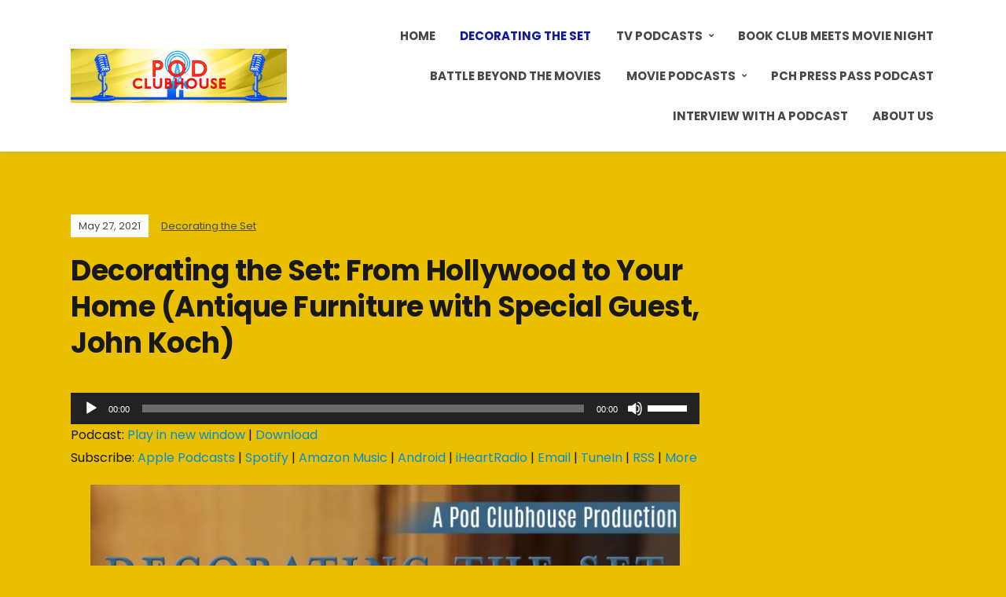

--- FILE ---
content_type: text/html; charset=UTF-8
request_url: https://podclubhouse.com/2021/05/decorating-the-set-from-hollywood-to-your-home-antique-furniture-with-special-guest-john-koch/
body_size: 15105
content:
<!DOCTYPE html>
<html lang="en-US">
<head>
	<meta charset="UTF-8" />
	<meta http-equiv="X-UA-Compatible" content="IE=edge" />
	<meta name="viewport" content="width=device-width, initial-scale=1.0" />
<link rel="profile" href="//gmpg.org/xfn/11" />
	<meta name='robots' content='index, follow, max-image-preview:large, max-snippet:-1, max-video-preview:-1' />
	<style>img:is([sizes="auto" i], [sizes^="auto," i]) { contain-intrinsic-size: 3000px 1500px }</style>
	
	<!-- This site is optimized with the Yoast SEO Premium plugin v24.9 (Yoast SEO v26.7) - https://yoast.com/wordpress/plugins/seo/ -->
	<title>Decorating the Set (Antique Furniture with John Koch) - Pod Clubhouse</title>
	<meta name="description" content="On the Season 2 Finale of Decorating the Set, Beth sits down with her long time antique furniture vendor, John Koch from John Koch Antiques!" />
	<link rel="canonical" href="https://podclubhouse.com/2021/05/decorating-the-set-from-hollywood-to-your-home-antique-furniture-with-special-guest-john-koch/" />
	<meta property="og:locale" content="en_US" />
	<meta property="og:type" content="article" />
	<meta property="og:title" content="Decorating the Set (Antique Furniture with John Koch) - Pod Clubhouse" />
	<meta property="og:description" content="On the Season 2 Finale of Decorating the Set, Beth sits down with her long time antique furniture vendor, John Koch from John Koch Antiques!" />
	<meta property="og:url" content="https://podclubhouse.com/2021/05/decorating-the-set-from-hollywood-to-your-home-antique-furniture-with-special-guest-john-koch/" />
	<meta property="og:site_name" content="Pod Clubhouse" />
	<meta property="article:publisher" content="https://www.facebook.com/PodClubhouse" />
	<meta property="article:published_time" content="2021-05-27T20:58:36+00:00" />
	<meta property="og:image" content="https://i1.wp.com/podclubhouse.com/wp-content/uploads/2020/07/BethKFinal-scaled.jpg?fit=2560%2C2560&ssl=1" />
	<meta property="og:image:width" content="2560" />
	<meta property="og:image:height" content="2560" />
	<meta property="og:image:type" content="image/jpeg" />
	<meta name="author" content="Michael Caputo" />
	<meta name="twitter:card" content="summary_large_image" />
	<meta name="twitter:creator" content="@podclubhouse" />
	<meta name="twitter:site" content="@podclubhouse" />
	<meta name="twitter:label1" content="Written by" />
	<meta name="twitter:data1" content="Michael Caputo" />
	<meta name="twitter:label2" content="Est. reading time" />
	<meta name="twitter:data2" content="2 minutes" />
	<script type="application/ld+json" class="yoast-schema-graph">{"@context":"https://schema.org","@graph":[{"@type":"Article","@id":"https://podclubhouse.com/2021/05/decorating-the-set-from-hollywood-to-your-home-antique-furniture-with-special-guest-john-koch/#article","isPartOf":{"@id":"https://podclubhouse.com/2021/05/decorating-the-set-from-hollywood-to-your-home-antique-furniture-with-special-guest-john-koch/"},"author":{"name":"Michael Caputo","@id":"https://podclubhouse.com/#/schema/person/d47c05daa39a2949beb512dc77589b71"},"headline":"Decorating the Set: From Hollywood to Your Home (Antique Furniture with Special Guest, John Koch)","datePublished":"2021-05-27T20:58:36+00:00","mainEntityOfPage":{"@id":"https://podclubhouse.com/2021/05/decorating-the-set-from-hollywood-to-your-home-antique-furniture-with-special-guest-john-koch/"},"wordCount":401,"publisher":{"@id":"https://podclubhouse.com/#organization"},"image":{"@id":"https://podclubhouse.com/2021/05/decorating-the-set-from-hollywood-to-your-home-antique-furniture-with-special-guest-john-koch/#primaryimage"},"thumbnailUrl":"https://i0.wp.com/podclubhouse.com/wp-content/uploads/2020/07/BethKFinal-scaled.jpg?fit=2560%2C2560&ssl=1","keywords":["Beth Kushnick","Decorating the Set","Decorating the Set: From Hollywood to Your Home","John Koch","John Koch Antiques"],"articleSection":["Decorating the Set"],"inLanguage":"en-US"},{"@type":"WebPage","@id":"https://podclubhouse.com/2021/05/decorating-the-set-from-hollywood-to-your-home-antique-furniture-with-special-guest-john-koch/","url":"https://podclubhouse.com/2021/05/decorating-the-set-from-hollywood-to-your-home-antique-furniture-with-special-guest-john-koch/","name":"Decorating the Set (Antique Furniture with John Koch) - Pod Clubhouse","isPartOf":{"@id":"https://podclubhouse.com/#website"},"primaryImageOfPage":{"@id":"https://podclubhouse.com/2021/05/decorating-the-set-from-hollywood-to-your-home-antique-furniture-with-special-guest-john-koch/#primaryimage"},"image":{"@id":"https://podclubhouse.com/2021/05/decorating-the-set-from-hollywood-to-your-home-antique-furniture-with-special-guest-john-koch/#primaryimage"},"thumbnailUrl":"https://i0.wp.com/podclubhouse.com/wp-content/uploads/2020/07/BethKFinal-scaled.jpg?fit=2560%2C2560&ssl=1","datePublished":"2021-05-27T20:58:36+00:00","description":"On the Season 2 Finale of Decorating the Set, Beth sits down with her long time antique furniture vendor, John Koch from John Koch Antiques!","inLanguage":"en-US","potentialAction":[{"@type":"ReadAction","target":["https://podclubhouse.com/2021/05/decorating-the-set-from-hollywood-to-your-home-antique-furniture-with-special-guest-john-koch/"]}]},{"@type":"ImageObject","inLanguage":"en-US","@id":"https://podclubhouse.com/2021/05/decorating-the-set-from-hollywood-to-your-home-antique-furniture-with-special-guest-john-koch/#primaryimage","url":"https://i0.wp.com/podclubhouse.com/wp-content/uploads/2020/07/BethKFinal-scaled.jpg?fit=2560%2C2560&ssl=1","contentUrl":"https://i0.wp.com/podclubhouse.com/wp-content/uploads/2020/07/BethKFinal-scaled.jpg?fit=2560%2C2560&ssl=1","width":2560,"height":2560,"caption":"Decorating the Set - From Hollywood to Your Home with Beth Kushnick"},{"@type":"WebSite","@id":"https://podclubhouse.com/#website","url":"https://podclubhouse.com/","name":"Pod Clubhouse","description":"A New Kind of Podcast Network!","publisher":{"@id":"https://podclubhouse.com/#organization"},"potentialAction":[{"@type":"SearchAction","target":{"@type":"EntryPoint","urlTemplate":"https://podclubhouse.com/?s={search_term_string}"},"query-input":{"@type":"PropertyValueSpecification","valueRequired":true,"valueName":"search_term_string"}}],"inLanguage":"en-US"},{"@type":"Organization","@id":"https://podclubhouse.com/#organization","name":"Pod Clubhouse Podcast Network","url":"https://podclubhouse.com/","logo":{"@type":"ImageObject","inLanguage":"en-US","@id":"https://podclubhouse.com/#/schema/logo/image/","url":"https://i0.wp.com/podclubhouse.com/wp-content/uploads/2020/01/Pod_Clubhouse_Icon_03.png?fit=1400%2C1400&ssl=1","contentUrl":"https://i0.wp.com/podclubhouse.com/wp-content/uploads/2020/01/Pod_Clubhouse_Icon_03.png?fit=1400%2C1400&ssl=1","width":1400,"height":1400,"caption":"Pod Clubhouse Podcast Network"},"image":{"@id":"https://podclubhouse.com/#/schema/logo/image/"},"sameAs":["https://www.facebook.com/PodClubhouse","https://x.com/podclubhouse","http://instagram.com/podclubhouse"]},{"@type":"Person","@id":"https://podclubhouse.com/#/schema/person/d47c05daa39a2949beb512dc77589b71","name":"Michael Caputo","image":{"@type":"ImageObject","inLanguage":"en-US","@id":"https://podclubhouse.com/#/schema/person/image/","url":"https://secure.gravatar.com/avatar/9d003cca02bd9e42dc02825396585749ff729cdc905f41a8a619ba499c6d0b1d?s=96&d=mm&r=g","contentUrl":"https://secure.gravatar.com/avatar/9d003cca02bd9e42dc02825396585749ff729cdc905f41a8a619ba499c6d0b1d?s=96&d=mm&r=g","caption":"Michael Caputo"},"url":"https://podclubhouse.com/author/pcobserver/"}]}</script>
	<!-- / Yoast SEO Premium plugin. -->


<link rel='dns-prefetch' href='//stats.wp.com' />
<link rel='dns-prefetch' href='//jetpack.wordpress.com' />
<link rel='dns-prefetch' href='//s0.wp.com' />
<link rel='dns-prefetch' href='//public-api.wordpress.com' />
<link rel='dns-prefetch' href='//0.gravatar.com' />
<link rel='dns-prefetch' href='//1.gravatar.com' />
<link rel='dns-prefetch' href='//2.gravatar.com' />
<link rel='preconnect' href='//i0.wp.com' />
<link rel='preconnect' href='//c0.wp.com' />
<script type="text/javascript">
/* <![CDATA[ */
window._wpemojiSettings = {"baseUrl":"https:\/\/s.w.org\/images\/core\/emoji\/16.0.1\/72x72\/","ext":".png","svgUrl":"https:\/\/s.w.org\/images\/core\/emoji\/16.0.1\/svg\/","svgExt":".svg","source":{"concatemoji":"https:\/\/podclubhouse.com\/wp-includes\/js\/wp-emoji-release.min.js?ver=6.8.3"}};
/*! This file is auto-generated */
!function(s,n){var o,i,e;function c(e){try{var t={supportTests:e,timestamp:(new Date).valueOf()};sessionStorage.setItem(o,JSON.stringify(t))}catch(e){}}function p(e,t,n){e.clearRect(0,0,e.canvas.width,e.canvas.height),e.fillText(t,0,0);var t=new Uint32Array(e.getImageData(0,0,e.canvas.width,e.canvas.height).data),a=(e.clearRect(0,0,e.canvas.width,e.canvas.height),e.fillText(n,0,0),new Uint32Array(e.getImageData(0,0,e.canvas.width,e.canvas.height).data));return t.every(function(e,t){return e===a[t]})}function u(e,t){e.clearRect(0,0,e.canvas.width,e.canvas.height),e.fillText(t,0,0);for(var n=e.getImageData(16,16,1,1),a=0;a<n.data.length;a++)if(0!==n.data[a])return!1;return!0}function f(e,t,n,a){switch(t){case"flag":return n(e,"\ud83c\udff3\ufe0f\u200d\u26a7\ufe0f","\ud83c\udff3\ufe0f\u200b\u26a7\ufe0f")?!1:!n(e,"\ud83c\udde8\ud83c\uddf6","\ud83c\udde8\u200b\ud83c\uddf6")&&!n(e,"\ud83c\udff4\udb40\udc67\udb40\udc62\udb40\udc65\udb40\udc6e\udb40\udc67\udb40\udc7f","\ud83c\udff4\u200b\udb40\udc67\u200b\udb40\udc62\u200b\udb40\udc65\u200b\udb40\udc6e\u200b\udb40\udc67\u200b\udb40\udc7f");case"emoji":return!a(e,"\ud83e\udedf")}return!1}function g(e,t,n,a){var r="undefined"!=typeof WorkerGlobalScope&&self instanceof WorkerGlobalScope?new OffscreenCanvas(300,150):s.createElement("canvas"),o=r.getContext("2d",{willReadFrequently:!0}),i=(o.textBaseline="top",o.font="600 32px Arial",{});return e.forEach(function(e){i[e]=t(o,e,n,a)}),i}function t(e){var t=s.createElement("script");t.src=e,t.defer=!0,s.head.appendChild(t)}"undefined"!=typeof Promise&&(o="wpEmojiSettingsSupports",i=["flag","emoji"],n.supports={everything:!0,everythingExceptFlag:!0},e=new Promise(function(e){s.addEventListener("DOMContentLoaded",e,{once:!0})}),new Promise(function(t){var n=function(){try{var e=JSON.parse(sessionStorage.getItem(o));if("object"==typeof e&&"number"==typeof e.timestamp&&(new Date).valueOf()<e.timestamp+604800&&"object"==typeof e.supportTests)return e.supportTests}catch(e){}return null}();if(!n){if("undefined"!=typeof Worker&&"undefined"!=typeof OffscreenCanvas&&"undefined"!=typeof URL&&URL.createObjectURL&&"undefined"!=typeof Blob)try{var e="postMessage("+g.toString()+"("+[JSON.stringify(i),f.toString(),p.toString(),u.toString()].join(",")+"));",a=new Blob([e],{type:"text/javascript"}),r=new Worker(URL.createObjectURL(a),{name:"wpTestEmojiSupports"});return void(r.onmessage=function(e){c(n=e.data),r.terminate(),t(n)})}catch(e){}c(n=g(i,f,p,u))}t(n)}).then(function(e){for(var t in e)n.supports[t]=e[t],n.supports.everything=n.supports.everything&&n.supports[t],"flag"!==t&&(n.supports.everythingExceptFlag=n.supports.everythingExceptFlag&&n.supports[t]);n.supports.everythingExceptFlag=n.supports.everythingExceptFlag&&!n.supports.flag,n.DOMReady=!1,n.readyCallback=function(){n.DOMReady=!0}}).then(function(){return e}).then(function(){var e;n.supports.everything||(n.readyCallback(),(e=n.source||{}).concatemoji?t(e.concatemoji):e.wpemoji&&e.twemoji&&(t(e.twemoji),t(e.wpemoji)))}))}((window,document),window._wpemojiSettings);
/* ]]> */
</script>
<link rel='stylesheet' id='jetpack_related-posts-css' href='https://c0.wp.com/p/jetpack/15.4/modules/related-posts/related-posts.css' type='text/css' media='all' />
<style id='wp-emoji-styles-inline-css' type='text/css'>

	img.wp-smiley, img.emoji {
		display: inline !important;
		border: none !important;
		box-shadow: none !important;
		height: 1em !important;
		width: 1em !important;
		margin: 0 0.07em !important;
		vertical-align: -0.1em !important;
		background: none !important;
		padding: 0 !important;
	}
</style>
<link rel='stylesheet' id='wp-block-library-css' href='https://c0.wp.com/c/6.8.3/wp-includes/css/dist/block-library/style.min.css' type='text/css' media='all' />
<style id='classic-theme-styles-inline-css' type='text/css'>
/*! This file is auto-generated */
.wp-block-button__link{color:#fff;background-color:#32373c;border-radius:9999px;box-shadow:none;text-decoration:none;padding:calc(.667em + 2px) calc(1.333em + 2px);font-size:1.125em}.wp-block-file__button{background:#32373c;color:#fff;text-decoration:none}
</style>
<style id='ce4wp-subscribe-style-inline-css' type='text/css'>
.wp-block-ce4wp-subscribe{max-width:840px;margin:0 auto}.wp-block-ce4wp-subscribe .title{margin-bottom:0}.wp-block-ce4wp-subscribe .subTitle{margin-top:0;font-size:0.8em}.wp-block-ce4wp-subscribe .disclaimer{margin-top:5px;font-size:0.8em}.wp-block-ce4wp-subscribe .disclaimer .disclaimer-label{margin-left:10px}.wp-block-ce4wp-subscribe .inputBlock{width:100%;margin-bottom:10px}.wp-block-ce4wp-subscribe .inputBlock input{width:100%}.wp-block-ce4wp-subscribe .inputBlock label{display:inline-block}.wp-block-ce4wp-subscribe .submit-button{margin-top:25px;display:block}.wp-block-ce4wp-subscribe .required-text{display:inline-block;margin:0;padding:0;margin-left:0.3em}.wp-block-ce4wp-subscribe .onSubmission{height:0;max-width:840px;margin:0 auto}.wp-block-ce4wp-subscribe .firstNameSummary .lastNameSummary{text-transform:capitalize}.wp-block-ce4wp-subscribe .ce4wp-inline-notification{display:flex;flex-direction:row;align-items:center;padding:13px 10px;width:100%;height:40px;border-style:solid;border-color:orange;border-width:1px;border-left-width:4px;border-radius:3px;background:rgba(255,133,15,0.1);flex:none;order:0;flex-grow:1;margin:0px 0px}.wp-block-ce4wp-subscribe .ce4wp-inline-warning-text{font-style:normal;font-weight:normal;font-size:16px;line-height:20px;display:flex;align-items:center;color:#571600;margin-left:9px}.wp-block-ce4wp-subscribe .ce4wp-inline-warning-icon{color:orange}.wp-block-ce4wp-subscribe .ce4wp-inline-warning-arrow{color:#571600;margin-left:auto}.wp-block-ce4wp-subscribe .ce4wp-banner-clickable{cursor:pointer}.ce4wp-link{cursor:pointer}

.no-flex{display:block}.sub-header{margin-bottom:1em}


</style>
<link rel='stylesheet' id='mediaelement-css' href='https://c0.wp.com/c/6.8.3/wp-includes/js/mediaelement/mediaelementplayer-legacy.min.css' type='text/css' media='all' />
<link rel='stylesheet' id='wp-mediaelement-css' href='https://c0.wp.com/c/6.8.3/wp-includes/js/mediaelement/wp-mediaelement.min.css' type='text/css' media='all' />
<style id='jetpack-sharing-buttons-style-inline-css' type='text/css'>
.jetpack-sharing-buttons__services-list{display:flex;flex-direction:row;flex-wrap:wrap;gap:0;list-style-type:none;margin:5px;padding:0}.jetpack-sharing-buttons__services-list.has-small-icon-size{font-size:12px}.jetpack-sharing-buttons__services-list.has-normal-icon-size{font-size:16px}.jetpack-sharing-buttons__services-list.has-large-icon-size{font-size:24px}.jetpack-sharing-buttons__services-list.has-huge-icon-size{font-size:36px}@media print{.jetpack-sharing-buttons__services-list{display:none!important}}.editor-styles-wrapper .wp-block-jetpack-sharing-buttons{gap:0;padding-inline-start:0}ul.jetpack-sharing-buttons__services-list.has-background{padding:1.25em 2.375em}
</style>
<style id='powerpress-player-block-style-inline-css' type='text/css'>


</style>
<style id='global-styles-inline-css' type='text/css'>
:root{--wp--preset--aspect-ratio--square: 1;--wp--preset--aspect-ratio--4-3: 4/3;--wp--preset--aspect-ratio--3-4: 3/4;--wp--preset--aspect-ratio--3-2: 3/2;--wp--preset--aspect-ratio--2-3: 2/3;--wp--preset--aspect-ratio--16-9: 16/9;--wp--preset--aspect-ratio--9-16: 9/16;--wp--preset--color--black: #000000;--wp--preset--color--cyan-bluish-gray: #abb8c3;--wp--preset--color--white: #ffffff;--wp--preset--color--pale-pink: #f78da7;--wp--preset--color--vivid-red: #cf2e2e;--wp--preset--color--luminous-vivid-orange: #ff6900;--wp--preset--color--luminous-vivid-amber: #fcb900;--wp--preset--color--light-green-cyan: #7bdcb5;--wp--preset--color--vivid-green-cyan: #00d084;--wp--preset--color--pale-cyan-blue: #8ed1fc;--wp--preset--color--vivid-cyan-blue: #0693e3;--wp--preset--color--vivid-purple: #9b51e0;--wp--preset--gradient--vivid-cyan-blue-to-vivid-purple: linear-gradient(135deg,rgba(6,147,227,1) 0%,rgb(155,81,224) 100%);--wp--preset--gradient--light-green-cyan-to-vivid-green-cyan: linear-gradient(135deg,rgb(122,220,180) 0%,rgb(0,208,130) 100%);--wp--preset--gradient--luminous-vivid-amber-to-luminous-vivid-orange: linear-gradient(135deg,rgba(252,185,0,1) 0%,rgba(255,105,0,1) 100%);--wp--preset--gradient--luminous-vivid-orange-to-vivid-red: linear-gradient(135deg,rgba(255,105,0,1) 0%,rgb(207,46,46) 100%);--wp--preset--gradient--very-light-gray-to-cyan-bluish-gray: linear-gradient(135deg,rgb(238,238,238) 0%,rgb(169,184,195) 100%);--wp--preset--gradient--cool-to-warm-spectrum: linear-gradient(135deg,rgb(74,234,220) 0%,rgb(151,120,209) 20%,rgb(207,42,186) 40%,rgb(238,44,130) 60%,rgb(251,105,98) 80%,rgb(254,248,76) 100%);--wp--preset--gradient--blush-light-purple: linear-gradient(135deg,rgb(255,206,236) 0%,rgb(152,150,240) 100%);--wp--preset--gradient--blush-bordeaux: linear-gradient(135deg,rgb(254,205,165) 0%,rgb(254,45,45) 50%,rgb(107,0,62) 100%);--wp--preset--gradient--luminous-dusk: linear-gradient(135deg,rgb(255,203,112) 0%,rgb(199,81,192) 50%,rgb(65,88,208) 100%);--wp--preset--gradient--pale-ocean: linear-gradient(135deg,rgb(255,245,203) 0%,rgb(182,227,212) 50%,rgb(51,167,181) 100%);--wp--preset--gradient--electric-grass: linear-gradient(135deg,rgb(202,248,128) 0%,rgb(113,206,126) 100%);--wp--preset--gradient--midnight: linear-gradient(135deg,rgb(2,3,129) 0%,rgb(40,116,252) 100%);--wp--preset--font-size--small: 13px;--wp--preset--font-size--medium: 20px;--wp--preset--font-size--large: 36px;--wp--preset--font-size--x-large: 42px;--wp--preset--spacing--20: 0.44rem;--wp--preset--spacing--30: 0.67rem;--wp--preset--spacing--40: 1rem;--wp--preset--spacing--50: 1.5rem;--wp--preset--spacing--60: 2.25rem;--wp--preset--spacing--70: 3.38rem;--wp--preset--spacing--80: 5.06rem;--wp--preset--shadow--natural: 6px 6px 9px rgba(0, 0, 0, 0.2);--wp--preset--shadow--deep: 12px 12px 50px rgba(0, 0, 0, 0.4);--wp--preset--shadow--sharp: 6px 6px 0px rgba(0, 0, 0, 0.2);--wp--preset--shadow--outlined: 6px 6px 0px -3px rgba(255, 255, 255, 1), 6px 6px rgba(0, 0, 0, 1);--wp--preset--shadow--crisp: 6px 6px 0px rgba(0, 0, 0, 1);}:where(.is-layout-flex){gap: 0.5em;}:where(.is-layout-grid){gap: 0.5em;}body .is-layout-flex{display: flex;}.is-layout-flex{flex-wrap: wrap;align-items: center;}.is-layout-flex > :is(*, div){margin: 0;}body .is-layout-grid{display: grid;}.is-layout-grid > :is(*, div){margin: 0;}:where(.wp-block-columns.is-layout-flex){gap: 2em;}:where(.wp-block-columns.is-layout-grid){gap: 2em;}:where(.wp-block-post-template.is-layout-flex){gap: 1.25em;}:where(.wp-block-post-template.is-layout-grid){gap: 1.25em;}.has-black-color{color: var(--wp--preset--color--black) !important;}.has-cyan-bluish-gray-color{color: var(--wp--preset--color--cyan-bluish-gray) !important;}.has-white-color{color: var(--wp--preset--color--white) !important;}.has-pale-pink-color{color: var(--wp--preset--color--pale-pink) !important;}.has-vivid-red-color{color: var(--wp--preset--color--vivid-red) !important;}.has-luminous-vivid-orange-color{color: var(--wp--preset--color--luminous-vivid-orange) !important;}.has-luminous-vivid-amber-color{color: var(--wp--preset--color--luminous-vivid-amber) !important;}.has-light-green-cyan-color{color: var(--wp--preset--color--light-green-cyan) !important;}.has-vivid-green-cyan-color{color: var(--wp--preset--color--vivid-green-cyan) !important;}.has-pale-cyan-blue-color{color: var(--wp--preset--color--pale-cyan-blue) !important;}.has-vivid-cyan-blue-color{color: var(--wp--preset--color--vivid-cyan-blue) !important;}.has-vivid-purple-color{color: var(--wp--preset--color--vivid-purple) !important;}.has-black-background-color{background-color: var(--wp--preset--color--black) !important;}.has-cyan-bluish-gray-background-color{background-color: var(--wp--preset--color--cyan-bluish-gray) !important;}.has-white-background-color{background-color: var(--wp--preset--color--white) !important;}.has-pale-pink-background-color{background-color: var(--wp--preset--color--pale-pink) !important;}.has-vivid-red-background-color{background-color: var(--wp--preset--color--vivid-red) !important;}.has-luminous-vivid-orange-background-color{background-color: var(--wp--preset--color--luminous-vivid-orange) !important;}.has-luminous-vivid-amber-background-color{background-color: var(--wp--preset--color--luminous-vivid-amber) !important;}.has-light-green-cyan-background-color{background-color: var(--wp--preset--color--light-green-cyan) !important;}.has-vivid-green-cyan-background-color{background-color: var(--wp--preset--color--vivid-green-cyan) !important;}.has-pale-cyan-blue-background-color{background-color: var(--wp--preset--color--pale-cyan-blue) !important;}.has-vivid-cyan-blue-background-color{background-color: var(--wp--preset--color--vivid-cyan-blue) !important;}.has-vivid-purple-background-color{background-color: var(--wp--preset--color--vivid-purple) !important;}.has-black-border-color{border-color: var(--wp--preset--color--black) !important;}.has-cyan-bluish-gray-border-color{border-color: var(--wp--preset--color--cyan-bluish-gray) !important;}.has-white-border-color{border-color: var(--wp--preset--color--white) !important;}.has-pale-pink-border-color{border-color: var(--wp--preset--color--pale-pink) !important;}.has-vivid-red-border-color{border-color: var(--wp--preset--color--vivid-red) !important;}.has-luminous-vivid-orange-border-color{border-color: var(--wp--preset--color--luminous-vivid-orange) !important;}.has-luminous-vivid-amber-border-color{border-color: var(--wp--preset--color--luminous-vivid-amber) !important;}.has-light-green-cyan-border-color{border-color: var(--wp--preset--color--light-green-cyan) !important;}.has-vivid-green-cyan-border-color{border-color: var(--wp--preset--color--vivid-green-cyan) !important;}.has-pale-cyan-blue-border-color{border-color: var(--wp--preset--color--pale-cyan-blue) !important;}.has-vivid-cyan-blue-border-color{border-color: var(--wp--preset--color--vivid-cyan-blue) !important;}.has-vivid-purple-border-color{border-color: var(--wp--preset--color--vivid-purple) !important;}.has-vivid-cyan-blue-to-vivid-purple-gradient-background{background: var(--wp--preset--gradient--vivid-cyan-blue-to-vivid-purple) !important;}.has-light-green-cyan-to-vivid-green-cyan-gradient-background{background: var(--wp--preset--gradient--light-green-cyan-to-vivid-green-cyan) !important;}.has-luminous-vivid-amber-to-luminous-vivid-orange-gradient-background{background: var(--wp--preset--gradient--luminous-vivid-amber-to-luminous-vivid-orange) !important;}.has-luminous-vivid-orange-to-vivid-red-gradient-background{background: var(--wp--preset--gradient--luminous-vivid-orange-to-vivid-red) !important;}.has-very-light-gray-to-cyan-bluish-gray-gradient-background{background: var(--wp--preset--gradient--very-light-gray-to-cyan-bluish-gray) !important;}.has-cool-to-warm-spectrum-gradient-background{background: var(--wp--preset--gradient--cool-to-warm-spectrum) !important;}.has-blush-light-purple-gradient-background{background: var(--wp--preset--gradient--blush-light-purple) !important;}.has-blush-bordeaux-gradient-background{background: var(--wp--preset--gradient--blush-bordeaux) !important;}.has-luminous-dusk-gradient-background{background: var(--wp--preset--gradient--luminous-dusk) !important;}.has-pale-ocean-gradient-background{background: var(--wp--preset--gradient--pale-ocean) !important;}.has-electric-grass-gradient-background{background: var(--wp--preset--gradient--electric-grass) !important;}.has-midnight-gradient-background{background: var(--wp--preset--gradient--midnight) !important;}.has-small-font-size{font-size: var(--wp--preset--font-size--small) !important;}.has-medium-font-size{font-size: var(--wp--preset--font-size--medium) !important;}.has-large-font-size{font-size: var(--wp--preset--font-size--large) !important;}.has-x-large-font-size{font-size: var(--wp--preset--font-size--x-large) !important;}
:where(.wp-block-post-template.is-layout-flex){gap: 1.25em;}:where(.wp-block-post-template.is-layout-grid){gap: 1.25em;}
:where(.wp-block-columns.is-layout-flex){gap: 2em;}:where(.wp-block-columns.is-layout-grid){gap: 2em;}
:root :where(.wp-block-pullquote){font-size: 1.5em;line-height: 1.6;}
</style>
<link rel='stylesheet' id='wp-components-css' href='https://c0.wp.com/c/6.8.3/wp-includes/css/dist/components/style.min.css' type='text/css' media='all' />
<link rel='stylesheet' id='godaddy-styles-css' href='https://podclubhouse.com/wp-content/mu-plugins/vendor/wpex/godaddy-launch/includes/Dependencies/GoDaddy/Styles/build/latest.css?ver=2.0.2' type='text/css' media='all' />
<link rel='stylesheet' id='podcast-style-css' href='https://podclubhouse.com/wp-content/themes/podcast/style.css?ver=1.2.7' type='text/css' media='all' />
<link rel='stylesheet' id='ilovewp-icomoon-css' href='https://podclubhouse.com/wp-content/themes/podcast/css/icomoon.css?ver=1.2.7' type='text/css' media='all' />
<link rel='stylesheet' id='sharedaddy-css' href='https://c0.wp.com/p/jetpack/15.4/modules/sharedaddy/sharing.css' type='text/css' media='all' />
<link rel='stylesheet' id='social-logos-css' href='https://c0.wp.com/p/jetpack/15.4/_inc/social-logos/social-logos.min.css' type='text/css' media='all' />
<script type="text/javascript" src="https://c0.wp.com/c/6.8.3/wp-includes/js/jquery/jquery.min.js" id="jquery-core-js"></script>
<script type="text/javascript" src="https://c0.wp.com/c/6.8.3/wp-includes/js/jquery/jquery-migrate.min.js" id="jquery-migrate-js"></script>
<script type="text/javascript" id="jetpack_related-posts-js-extra">
/* <![CDATA[ */
var related_posts_js_options = {"post_heading":"h4"};
/* ]]> */
</script>
<script type="text/javascript" src="https://c0.wp.com/p/jetpack/15.4/_inc/build/related-posts/related-posts.min.js" id="jetpack_related-posts-js"></script>
<script type="text/javascript" src="https://podclubhouse.com/wp-content/themes/podcast/js/superfish.min.js?ver=1" id="jquery-superfish-js"></script>
<link rel="https://api.w.org/" href="https://podclubhouse.com/wp-json/" /><link rel="alternate" title="JSON" type="application/json" href="https://podclubhouse.com/wp-json/wp/v2/posts/2880" /><link rel="EditURI" type="application/rsd+xml" title="RSD" href="https://podclubhouse.com/xmlrpc.php?rsd" />
<link rel='shortlink' href='https://wp.me/pbA1ry-Ks' />
<link rel="alternate" title="oEmbed (JSON)" type="application/json+oembed" href="https://podclubhouse.com/wp-json/oembed/1.0/embed?url=https%3A%2F%2Fpodclubhouse.com%2F2021%2F05%2Fdecorating-the-set-from-hollywood-to-your-home-antique-furniture-with-special-guest-john-koch%2F" />
<link rel="alternate" title="oEmbed (XML)" type="text/xml+oembed" href="https://podclubhouse.com/wp-json/oembed/1.0/embed?url=https%3A%2F%2Fpodclubhouse.com%2F2021%2F05%2Fdecorating-the-set-from-hollywood-to-your-home-antique-furniture-with-special-guest-john-koch%2F&#038;format=xml" />
            <script type="text/javascript"><!--
                                function powerpress_pinw(pinw_url){window.open(pinw_url, 'PowerPressPlayer','toolbar=0,status=0,resizable=1,width=460,height=320');	return false;}
                //-->

                // tabnab protection
                window.addEventListener('load', function () {
                    // make all links have rel="noopener noreferrer"
                    document.querySelectorAll('a[target="_blank"]').forEach(link => {
                        link.setAttribute('rel', 'noopener noreferrer');
                    });
                });
            </script>
            	<style>img#wpstats{display:none}</style>
		<style type="text/css" id="custom-background-css">
body.custom-background { background-color: #eabf00; }
</style>
	<link rel="icon" href="https://i0.wp.com/podclubhouse.com/wp-content/uploads/2020/01/cropped-Pod_Clubhouse_Icon_03.png?fit=32%2C32&#038;ssl=1" sizes="32x32" />
<link rel="icon" href="https://i0.wp.com/podclubhouse.com/wp-content/uploads/2020/01/cropped-Pod_Clubhouse_Icon_03.png?fit=192%2C192&#038;ssl=1" sizes="192x192" />
<link rel="apple-touch-icon" href="https://i0.wp.com/podclubhouse.com/wp-content/uploads/2020/01/cropped-Pod_Clubhouse_Icon_03.png?fit=180%2C180&#038;ssl=1" />
<meta name="msapplication-TileImage" content="https://i0.wp.com/podclubhouse.com/wp-content/uploads/2020/01/cropped-Pod_Clubhouse_Icon_03.png?fit=270%2C270&#038;ssl=1" />

</head>

<body class="wp-singular post-template-default single single-post postid-2880 single-format-standard custom-background wp-custom-logo wp-embed-responsive wp-theme-podcast page-sidebar-right theme-color-blue">


<div id="container">

	<a class="skip-link screen-reader-text" href="#site-main">Skip to content</a>

	<div class="site-wrapper-all site-wrapper-boxed">

		<header id="site-masthead" class="site-section site-section-masthead">
			<div class="site-section-wrapper site-section-wrapper-masthead">
				<div id="site-logo"><a href="https://podclubhouse.com/" class="custom-logo-link" rel="home"><img width="4320" height="1080" src="https://i0.wp.com/podclubhouse.com/wp-content/uploads/2020/01/cropped-Pod_Clubhouse_Banner_03.png?fit=4320%2C1080&amp;ssl=1" class="custom-logo" alt="Logo for Pod Clubhouse" decoding="async" fetchpriority="high" srcset="https://i0.wp.com/podclubhouse.com/wp-content/uploads/2020/01/cropped-Pod_Clubhouse_Banner_03.png?w=4320&amp;ssl=1 4320w, https://i0.wp.com/podclubhouse.com/wp-content/uploads/2020/01/cropped-Pod_Clubhouse_Banner_03.png?resize=300%2C75&amp;ssl=1 300w, https://i0.wp.com/podclubhouse.com/wp-content/uploads/2020/01/cropped-Pod_Clubhouse_Banner_03.png?resize=1024%2C256&amp;ssl=1 1024w, https://i0.wp.com/podclubhouse.com/wp-content/uploads/2020/01/cropped-Pod_Clubhouse_Banner_03.png?resize=768%2C192&amp;ssl=1 768w, https://i0.wp.com/podclubhouse.com/wp-content/uploads/2020/01/cropped-Pod_Clubhouse_Banner_03.png?resize=1536%2C384&amp;ssl=1 1536w, https://i0.wp.com/podclubhouse.com/wp-content/uploads/2020/01/cropped-Pod_Clubhouse_Banner_03.png?resize=2048%2C512&amp;ssl=1 2048w, https://i0.wp.com/podclubhouse.com/wp-content/uploads/2020/01/cropped-Pod_Clubhouse_Banner_03.png?w=2250&amp;ssl=1 2250w" sizes="(max-width: 4320px) 100vw, 4320px" /></a></div><!-- #site-logo -->
				<div id="site-section-primary-menu">

					<span id="site-mobile-menu-toggle">
	<button class="site-toggle-anchor">
		<span class="site-toggle-icon site-toggle-icon-open is-visible icon-icomoon ilovewp-icon-bars"></span>
		<span class="site-toggle-label site-toggle-label-open is-visible">Menu</span>
		<span class="site-toggle-icon site-toggle-icon-close icon-icomoon ilovewp-icon-bars"></span>
		<span class="site-toggle-label site-toggle-label-close">Menu</span>
	</button><!-- .site-toggle-anchor -->
</span><!-- #site-mobile-menu-toggle --><div id="site-mobile-menu">
	<div class="menu-wrapper">

				<nav class="mobile-menu" aria-label="Mobile Menu">
			<ul id="menu-menu-1" class="menu"><li id="menu-item-32" class="menu-item menu-item-type-custom menu-item-object-custom menu-item-home menu-item-32"><a href="https://podclubhouse.com/">Home</a></li>
<li id="menu-item-1043" class="menu-item menu-item-type-taxonomy menu-item-object-category current-post-ancestor current-menu-parent current-post-parent menu-item-1043"><a href="https://podclubhouse.com/category/decorating-the-set/">Decorating the Set</a></li>
<li id="menu-item-35" class="menu-item menu-item-type-taxonomy menu-item-object-category menu-item-has-children menu-item-35"><a href="https://podclubhouse.com/category/tv-pods/">TV Podcasts</a><button class="sub-menu-toggle toggle-anchor"><span class="screen-reader-text">Show sub menu</span><i class="icon-icomoon ilovewp-icon-chevron-down"></i></span></button>
<ul class="sub-menu">
	<li id="menu-item-735" class="menu-item menu-item-type-taxonomy menu-item-object-category menu-item-735"><a href="https://podclubhouse.com/category/love-it-or-leave-it/">Love It or Leave It?</a></li>
	<li id="menu-item-120" class="menu-item menu-item-type-taxonomy menu-item-object-category menu-item-120"><a href="https://podclubhouse.com/category/tv-pods/avenue-5/">Avenue 5</a></li>
	<li id="menu-item-4580" class="menu-item menu-item-type-taxonomy menu-item-object-category menu-item-4580"><a href="https://podclubhouse.com/category/tv-pods/beacon-23/">Beacon 23</a></li>
	<li id="menu-item-585" class="menu-item menu-item-type-taxonomy menu-item-object-category menu-item-585"><a href="https://podclubhouse.com/category/tv-pods/blackaf/">#blackAF</a></li>
	<li id="menu-item-726" class="menu-item menu-item-type-taxonomy menu-item-object-category menu-item-726"><a href="https://podclubhouse.com/category/tv-pods/def-jacob-pods/">Defending Jacob</a></li>
	<li id="menu-item-3115" class="menu-item menu-item-type-taxonomy menu-item-object-category menu-item-3115"><a href="https://podclubhouse.com/category/tv-pods/heels/">Heels</a></li>
	<li id="menu-item-727" class="menu-item menu-item-type-taxonomy menu-item-object-category menu-item-727"><a href="https://podclubhouse.com/category/tv-pods/hollywood/">Hollywood</a></li>
	<li id="menu-item-788" class="menu-item menu-item-type-taxonomy menu-item-object-category menu-item-788"><a href="https://podclubhouse.com/category/tv-pods/iktmit-pods/">I Know This Much Is True</a></li>
	<li id="menu-item-2918" class="menu-item menu-item-type-taxonomy menu-item-object-category menu-item-2918"><a href="https://podclubhouse.com/category/tv-pods/kevin-can-f-himself/">Kevin Can F**K Himself</a></li>
	<li id="menu-item-472" class="menu-item menu-item-type-taxonomy menu-item-object-category menu-item-472"><a href="https://podclubhouse.com/category/tv-pods/little-fires-everywhere/">Little Fires Everywhere</a></li>
	<li id="menu-item-473" class="menu-item menu-item-type-taxonomy menu-item-object-category menu-item-473"><a href="https://podclubhouse.com/category/tv-pods/live-and-watch-along-pods/">Live Episodes and Watch Along Shows</a></li>
	<li id="menu-item-1466" class="menu-item menu-item-type-taxonomy menu-item-object-category menu-item-1466"><a href="https://podclubhouse.com/category/tv-pods/lovecraft-country/">Lovecraft Country</a></li>
	<li id="menu-item-510" class="menu-item menu-item-type-taxonomy menu-item-object-category menu-item-510"><a href="https://podclubhouse.com/category/tv-pods/mtc/">Making the Cut</a></li>
	<li id="menu-item-632" class="menu-item menu-item-type-taxonomy menu-item-object-category menu-item-632"><a href="https://podclubhouse.com/category/tv-pods/nhie-pod/">Never Have I Ever</a></li>
	<li id="menu-item-1686" class="menu-item menu-item-type-taxonomy menu-item-object-category menu-item-1686"><a href="https://podclubhouse.com/category/tv-pods/next-pods/">neXt</a></li>
	<li id="menu-item-1052" class="menu-item menu-item-type-taxonomy menu-item-object-category menu-item-1052"><a href="https://podclubhouse.com/category/tv-pods/nos4a2/">NOS4A2</a></li>
	<li id="menu-item-2229" class="menu-item menu-item-type-taxonomy menu-item-object-category menu-item-2229"><a href="https://podclubhouse.com/category/tv-pods/prodigal-son/">Prodigal Son</a></li>
	<li id="menu-item-1107" class="menu-item menu-item-type-taxonomy menu-item-object-category menu-item-1107"><a href="https://podclubhouse.com/category/tv-pods/rupauls-drag-race/">RuPaul&#8217;s Drag Race</a></li>
	<li id="menu-item-38" class="menu-item menu-item-type-taxonomy menu-item-object-category menu-item-38"><a href="https://podclubhouse.com/category/tv-pods/schitts-creek/">Schitt&#8217;s Creek</a></li>
	<li id="menu-item-4626" class="menu-item menu-item-type-taxonomy menu-item-object-category menu-item-4626"><a href="https://podclubhouse.com/category/tv-pods/shogun/">Shogun</a></li>
	<li id="menu-item-829" class="menu-item menu-item-type-taxonomy menu-item-object-category menu-item-829"><a href="https://podclubhouse.com/category/tv-pods/snowpiercer/">Snowpiercer</a></li>
	<li id="menu-item-177" class="menu-item menu-item-type-taxonomy menu-item-object-category menu-item-177"><a href="https://podclubhouse.com/category/tv-pods/survivor-pods/">Survivor</a></li>
	<li id="menu-item-1394" class="menu-item menu-item-type-taxonomy menu-item-object-category menu-item-1394"><a href="https://podclubhouse.com/category/tv-pods/the-alienist-pods/">The Alienist</a></li>
	<li id="menu-item-3534" class="menu-item menu-item-type-taxonomy menu-item-object-category menu-item-3534"><a href="https://podclubhouse.com/category/tv-pods/gilded-age/">The Gilded Age</a></li>
	<li id="menu-item-2641" class="menu-item menu-item-type-taxonomy menu-item-object-category menu-item-2641"><a href="https://podclubhouse.com/category/tv-pods/handmaids-tale/">The Handmaid&#8217;s Tale</a></li>
	<li id="menu-item-39" class="menu-item menu-item-type-taxonomy menu-item-object-category menu-item-39"><a href="https://podclubhouse.com/category/tv-pods/maisel/">The Marvelous Mrs. Maisel</a></li>
	<li id="menu-item-2429" class="menu-item menu-item-type-taxonomy menu-item-object-category menu-item-2429"><a href="https://podclubhouse.com/category/tv-pods/the-real-world/">The Real World</a></li>
	<li id="menu-item-2015" class="menu-item menu-item-type-taxonomy menu-item-object-category menu-item-2015"><a href="https://podclubhouse.com/category/tv-pods/the-stand/">The Stand</a></li>
	<li id="menu-item-1615" class="menu-item menu-item-type-taxonomy menu-item-object-category menu-item-1615"><a href="https://podclubhouse.com/category/tv-pods/the-third-day/">The Third Day</a></li>
	<li id="menu-item-737" class="menu-item menu-item-type-taxonomy menu-item-object-category menu-item-737"><a href="https://podclubhouse.com/category/tv-pods/the-outsider-pods/">The Outsider</a></li>
	<li id="menu-item-1843" class="menu-item menu-item-type-taxonomy menu-item-object-category menu-item-1843"><a href="https://podclubhouse.com/category/tv-pods/the-undoing-pods/">The Undoing</a></li>
	<li id="menu-item-738" class="menu-item menu-item-type-taxonomy menu-item-object-category menu-item-738"><a href="https://podclubhouse.com/category/tv-pods/this-is-us/">This Is Us</a></li>
	<li id="menu-item-3770" class="menu-item menu-item-type-taxonomy menu-item-object-category menu-item-3770"><a href="https://podclubhouse.com/category/tv-pods/true-crime-tv/">True Crime TV</a></li>
	<li id="menu-item-739" class="menu-item menu-item-type-taxonomy menu-item-object-category menu-item-739"><a href="https://podclubhouse.com/category/tv-pods/westworld-pods/">Westworld</a></li>
	<li id="menu-item-1053" class="menu-item menu-item-type-taxonomy menu-item-object-category menu-item-1053"><a href="https://podclubhouse.com/category/tv-pods/yellowstone/">Yellowstone, 1883 and 1923</a></li>
	<li id="menu-item-2575" class="menu-item menu-item-type-taxonomy menu-item-object-category menu-item-2575"><a href="https://podclubhouse.com/category/tv-pods/younger/">Younger</a></li>
	<li id="menu-item-1976" class="menu-item menu-item-type-taxonomy menu-item-object-category menu-item-1976"><a href="https://podclubhouse.com/category/tv-pods/your-honor/">Your Honor</a></li>
</ul>
</li>
<li id="menu-item-5283" class="menu-item menu-item-type-taxonomy menu-item-object-category menu-item-5283"><a href="https://podclubhouse.com/category/book-club-pod/">Book Club Meets Movie Night</a></li>
<li id="menu-item-4579" class="menu-item menu-item-type-taxonomy menu-item-object-category menu-item-4579"><a href="https://podclubhouse.com/category/bbtm/">Battle Beyond the Movies</a></li>
<li id="menu-item-2127" class="menu-item menu-item-type-taxonomy menu-item-object-category menu-item-has-children menu-item-2127"><a href="https://podclubhouse.com/category/movie-pods/">Movie Podcasts</a><button class="sub-menu-toggle toggle-anchor"><span class="screen-reader-text">Show sub menu</span><i class="icon-icomoon ilovewp-icon-chevron-down"></i></span></button>
<ul class="sub-menu">
	<li id="menu-item-2128" class="menu-item menu-item-type-taxonomy menu-item-object-category menu-item-2128"><a href="https://podclubhouse.com/category/movie-pods/christmas-pod/">The 52 Weeks of Christmas Podcast</a></li>
	<li id="menu-item-3769" class="menu-item menu-item-type-taxonomy menu-item-object-category menu-item-3769"><a href="https://podclubhouse.com/category/movie-pods/comedy-pod/">The 52 Weeks of Comedy Podcast</a></li>
</ul>
</li>
<li id="menu-item-2933" class="menu-item menu-item-type-taxonomy menu-item-object-category menu-item-2933"><a href="https://podclubhouse.com/category/press-pass/">PCH Press Pass Podcast</a></li>
<li id="menu-item-734" class="menu-item menu-item-type-taxonomy menu-item-object-category menu-item-734"><a href="https://podclubhouse.com/category/iwap/">Interview With A Podcast</a></li>
<li id="menu-item-740" class="menu-item menu-item-type-post_type menu-item-object-page menu-item-740"><a href="https://podclubhouse.com/about-us/">About Us</a></li>
</ul>		</nav><!-- .mobile-menu -->
	</div><!-- .menu-wrapper -->
</div><!-- #site-mobile-menu -->
					<nav id="site-primary-nav"><ul id="site-primary-menu" class="large-nav sf-menu"><li class="menu-item menu-item-type-custom menu-item-object-custom menu-item-home menu-item-32"><a href="https://podclubhouse.com/">Home</a></li>
<li class="menu-item menu-item-type-taxonomy menu-item-object-category current-post-ancestor current-menu-parent current-post-parent menu-item-1043"><a href="https://podclubhouse.com/category/decorating-the-set/">Decorating the Set</a></li>
<li class="menu-item menu-item-type-taxonomy menu-item-object-category menu-item-has-children menu-item-35"><a href="https://podclubhouse.com/category/tv-pods/">TV Podcasts</a>
<ul class="sub-menu">
	<li class="menu-item menu-item-type-taxonomy menu-item-object-category menu-item-735"><a href="https://podclubhouse.com/category/love-it-or-leave-it/">Love It or Leave It?</a></li>
	<li class="menu-item menu-item-type-taxonomy menu-item-object-category menu-item-120"><a href="https://podclubhouse.com/category/tv-pods/avenue-5/">Avenue 5</a></li>
	<li class="menu-item menu-item-type-taxonomy menu-item-object-category menu-item-4580"><a href="https://podclubhouse.com/category/tv-pods/beacon-23/">Beacon 23</a></li>
	<li class="menu-item menu-item-type-taxonomy menu-item-object-category menu-item-585"><a href="https://podclubhouse.com/category/tv-pods/blackaf/">#blackAF</a></li>
	<li class="menu-item menu-item-type-taxonomy menu-item-object-category menu-item-726"><a href="https://podclubhouse.com/category/tv-pods/def-jacob-pods/">Defending Jacob</a></li>
	<li class="menu-item menu-item-type-taxonomy menu-item-object-category menu-item-3115"><a href="https://podclubhouse.com/category/tv-pods/heels/">Heels</a></li>
	<li class="menu-item menu-item-type-taxonomy menu-item-object-category menu-item-727"><a href="https://podclubhouse.com/category/tv-pods/hollywood/">Hollywood</a></li>
	<li class="menu-item menu-item-type-taxonomy menu-item-object-category menu-item-788"><a href="https://podclubhouse.com/category/tv-pods/iktmit-pods/">I Know This Much Is True</a></li>
	<li class="menu-item menu-item-type-taxonomy menu-item-object-category menu-item-2918"><a href="https://podclubhouse.com/category/tv-pods/kevin-can-f-himself/">Kevin Can F**K Himself</a></li>
	<li class="menu-item menu-item-type-taxonomy menu-item-object-category menu-item-472"><a href="https://podclubhouse.com/category/tv-pods/little-fires-everywhere/">Little Fires Everywhere</a></li>
	<li class="menu-item menu-item-type-taxonomy menu-item-object-category menu-item-473"><a href="https://podclubhouse.com/category/tv-pods/live-and-watch-along-pods/">Live Episodes and Watch Along Shows</a></li>
	<li class="menu-item menu-item-type-taxonomy menu-item-object-category menu-item-1466"><a href="https://podclubhouse.com/category/tv-pods/lovecraft-country/">Lovecraft Country</a></li>
	<li class="menu-item menu-item-type-taxonomy menu-item-object-category menu-item-510"><a href="https://podclubhouse.com/category/tv-pods/mtc/">Making the Cut</a></li>
	<li class="menu-item menu-item-type-taxonomy menu-item-object-category menu-item-632"><a href="https://podclubhouse.com/category/tv-pods/nhie-pod/">Never Have I Ever</a></li>
	<li class="menu-item menu-item-type-taxonomy menu-item-object-category menu-item-1686"><a href="https://podclubhouse.com/category/tv-pods/next-pods/">neXt</a></li>
	<li class="menu-item menu-item-type-taxonomy menu-item-object-category menu-item-1052"><a href="https://podclubhouse.com/category/tv-pods/nos4a2/">NOS4A2</a></li>
	<li class="menu-item menu-item-type-taxonomy menu-item-object-category menu-item-2229"><a href="https://podclubhouse.com/category/tv-pods/prodigal-son/">Prodigal Son</a></li>
	<li class="menu-item menu-item-type-taxonomy menu-item-object-category menu-item-1107"><a href="https://podclubhouse.com/category/tv-pods/rupauls-drag-race/">RuPaul&#8217;s Drag Race</a></li>
	<li class="menu-item menu-item-type-taxonomy menu-item-object-category menu-item-38"><a href="https://podclubhouse.com/category/tv-pods/schitts-creek/">Schitt&#8217;s Creek</a></li>
	<li class="menu-item menu-item-type-taxonomy menu-item-object-category menu-item-4626"><a href="https://podclubhouse.com/category/tv-pods/shogun/">Shogun</a></li>
	<li class="menu-item menu-item-type-taxonomy menu-item-object-category menu-item-829"><a href="https://podclubhouse.com/category/tv-pods/snowpiercer/">Snowpiercer</a></li>
	<li class="menu-item menu-item-type-taxonomy menu-item-object-category menu-item-177"><a href="https://podclubhouse.com/category/tv-pods/survivor-pods/">Survivor</a></li>
	<li class="menu-item menu-item-type-taxonomy menu-item-object-category menu-item-1394"><a href="https://podclubhouse.com/category/tv-pods/the-alienist-pods/">The Alienist</a></li>
	<li class="menu-item menu-item-type-taxonomy menu-item-object-category menu-item-3534"><a href="https://podclubhouse.com/category/tv-pods/gilded-age/">The Gilded Age</a></li>
	<li class="menu-item menu-item-type-taxonomy menu-item-object-category menu-item-2641"><a href="https://podclubhouse.com/category/tv-pods/handmaids-tale/">The Handmaid&#8217;s Tale</a></li>
	<li class="menu-item menu-item-type-taxonomy menu-item-object-category menu-item-39"><a href="https://podclubhouse.com/category/tv-pods/maisel/">The Marvelous Mrs. Maisel</a></li>
	<li class="menu-item menu-item-type-taxonomy menu-item-object-category menu-item-2429"><a href="https://podclubhouse.com/category/tv-pods/the-real-world/">The Real World</a></li>
	<li class="menu-item menu-item-type-taxonomy menu-item-object-category menu-item-2015"><a href="https://podclubhouse.com/category/tv-pods/the-stand/">The Stand</a></li>
	<li class="menu-item menu-item-type-taxonomy menu-item-object-category menu-item-1615"><a href="https://podclubhouse.com/category/tv-pods/the-third-day/">The Third Day</a></li>
	<li class="menu-item menu-item-type-taxonomy menu-item-object-category menu-item-737"><a href="https://podclubhouse.com/category/tv-pods/the-outsider-pods/">The Outsider</a></li>
	<li class="menu-item menu-item-type-taxonomy menu-item-object-category menu-item-1843"><a href="https://podclubhouse.com/category/tv-pods/the-undoing-pods/">The Undoing</a></li>
	<li class="menu-item menu-item-type-taxonomy menu-item-object-category menu-item-738"><a href="https://podclubhouse.com/category/tv-pods/this-is-us/">This Is Us</a></li>
	<li class="menu-item menu-item-type-taxonomy menu-item-object-category menu-item-3770"><a href="https://podclubhouse.com/category/tv-pods/true-crime-tv/">True Crime TV</a></li>
	<li class="menu-item menu-item-type-taxonomy menu-item-object-category menu-item-739"><a href="https://podclubhouse.com/category/tv-pods/westworld-pods/">Westworld</a></li>
	<li class="menu-item menu-item-type-taxonomy menu-item-object-category menu-item-1053"><a href="https://podclubhouse.com/category/tv-pods/yellowstone/">Yellowstone, 1883 and 1923</a></li>
	<li class="menu-item menu-item-type-taxonomy menu-item-object-category menu-item-2575"><a href="https://podclubhouse.com/category/tv-pods/younger/">Younger</a></li>
	<li class="menu-item menu-item-type-taxonomy menu-item-object-category menu-item-1976"><a href="https://podclubhouse.com/category/tv-pods/your-honor/">Your Honor</a></li>
</ul>
</li>
<li class="menu-item menu-item-type-taxonomy menu-item-object-category menu-item-5283"><a href="https://podclubhouse.com/category/book-club-pod/">Book Club Meets Movie Night</a></li>
<li class="menu-item menu-item-type-taxonomy menu-item-object-category menu-item-4579"><a href="https://podclubhouse.com/category/bbtm/">Battle Beyond the Movies</a></li>
<li class="menu-item menu-item-type-taxonomy menu-item-object-category menu-item-has-children menu-item-2127"><a href="https://podclubhouse.com/category/movie-pods/">Movie Podcasts</a>
<ul class="sub-menu">
	<li class="menu-item menu-item-type-taxonomy menu-item-object-category menu-item-2128"><a href="https://podclubhouse.com/category/movie-pods/christmas-pod/">The 52 Weeks of Christmas Podcast</a></li>
	<li class="menu-item menu-item-type-taxonomy menu-item-object-category menu-item-3769"><a href="https://podclubhouse.com/category/movie-pods/comedy-pod/">The 52 Weeks of Comedy Podcast</a></li>
</ul>
</li>
<li class="menu-item menu-item-type-taxonomy menu-item-object-category menu-item-2933"><a href="https://podclubhouse.com/category/press-pass/">PCH Press Pass Podcast</a></li>
<li class="menu-item menu-item-type-taxonomy menu-item-object-category menu-item-734"><a href="https://podclubhouse.com/category/iwap/">Interview With A Podcast</a></li>
<li class="menu-item menu-item-type-post_type menu-item-object-page menu-item-740"><a href="https://podclubhouse.com/about-us/">About Us</a></li>
</ul>				</nav><!-- #site-primary-nav -->
								</div><!-- #site-section-primary-menu -->
			</div><!-- .site-section-wrapper .site-section-wrapper-masthead -->
		</header><!-- #site-masthead .site-section-masthead -->
<main id="site-main">

	
	<div class="site-page-content">
		<div class="site-section-wrapper site-section-wrapper-main">

			<div class="site-column site-column-content"><div class="site-column-wrapper"><p class="entry-tagline"><span class="post-meta-span post-meta-span-time"><time datetime="2021-05-27" pubdate>May 27, 2021</time></span><span class="post-meta-span post-meta-span-category"><a href="https://podclubhouse.com/category/decorating-the-set/" rel="category tag">Decorating the Set</a></span></p><!-- .entry-tagline --><h1 class="page-title">Decorating the Set: From Hollywood to Your Home (Antique Furniture with Special Guest, John Koch)</h1><div class="entry-content"><div class="powerpress_player" id="powerpress_player_7807"><!--[if lt IE 9]><script>document.createElement('audio');</script><![endif]-->
<audio class="wp-audio-shortcode" id="audio-2880-1" preload="none" style="width: 100%;" controls="controls"><source type="audio/mpeg" src="https://pdcn.co/e/media.blubrry.com/daleyreview/content.blubrry.com/daleyreview/FINAL_DTS_Ep214_Season_2_Finale.mp3?_=1" /><a href="https://pdcn.co/e/media.blubrry.com/daleyreview/content.blubrry.com/daleyreview/FINAL_DTS_Ep214_Season_2_Finale.mp3">https://pdcn.co/e/media.blubrry.com/daleyreview/content.blubrry.com/daleyreview/FINAL_DTS_Ep214_Season_2_Finale.mp3</a></audio></div><p class="powerpress_links powerpress_links_mp3" style="margin-bottom: 1px !important;">Podcast: <a href="https://pdcn.co/e/media.blubrry.com/daleyreview/content.blubrry.com/daleyreview/FINAL_DTS_Ep214_Season_2_Finale.mp3" class="powerpress_link_pinw" target="_blank" title="Play in new window" onclick="return powerpress_pinw('https://podclubhouse.com/?powerpress_pinw=2880-podcast');" rel="nofollow">Play in new window</a> | <a href="https://pdcn.co/e/media.blubrry.com/daleyreview/content.blubrry.com/daleyreview/FINAL_DTS_Ep214_Season_2_Finale.mp3" class="powerpress_link_d" title="Download" rel="nofollow" download="FINAL_DTS_Ep214_Season_2_Finale.mp3">Download</a></p><p class="powerpress_links powerpress_subscribe_links">Subscribe: <a href="https://podcasts.apple.com/us/podcast/decorating-set-from-holly-wood-to-your-home-beth-kushnick/id1519062454?mt=2&amp;ls=1" class="powerpress_link_subscribe powerpress_link_subscribe_itunes" target="_blank" title="Subscribe on Apple Podcasts" rel="nofollow">Apple Podcasts</a> | <a href="https://open.spotify.com/show/1MuRfoDQ8ijClfFwpoqSOP" class="powerpress_link_subscribe powerpress_link_subscribe_spotify" target="_blank" title="Subscribe on Spotify" rel="nofollow">Spotify</a> | <a href="https://music.amazon.com/podcasts/4b86479d-2d64-49c3-9300-49ff2322778c/Decorating-the-Set-From-Holly-wood-to-Your-Home-with-Beth-Kushnick" class="powerpress_link_subscribe powerpress_link_subscribe_amazon" target="_blank" title="Subscribe on Amazon Music" rel="nofollow">Amazon Music</a> | <a href="https://subscribeonandroid.com/podclubhouse.com/category/decorating-the-set/feed/" class="powerpress_link_subscribe powerpress_link_subscribe_android" target="_blank" title="Subscribe on Android" rel="nofollow">Android</a> | <a href="https://www.iheart.com/podcast/269-decorating-the-set-from-ho-65366441/" class="powerpress_link_subscribe powerpress_link_subscribe_iheart" target="_blank" title="Subscribe on iHeartRadio" rel="nofollow">iHeartRadio</a> | <a href="https://subscribebyemail.com/podclubhouse.com/category/decorating-the-set/feed/" class="powerpress_link_subscribe powerpress_link_subscribe_email" target="_blank" title="Subscribe by Email" rel="nofollow">Email</a> | <a href="https://tunein.com/podcasts/Arts--Culture-Podcasts/Decorating-the-Set-From-Hollywood-to-Your-Home-wi-p1334841/" class="powerpress_link_subscribe powerpress_link_subscribe_tunein" target="_blank" title="Subscribe on TuneIn" rel="nofollow">TuneIn</a> | <a href="https://podclubhouse.com/category/decorating-the-set/feed/" class="powerpress_link_subscribe powerpress_link_subscribe_rss" target="_blank" title="Subscribe via RSS" rel="nofollow">RSS</a> | <a href="https://podclubhouse.com/subscribe-to-podcast/" class="powerpress_link_subscribe powerpress_link_subscribe_more" target="_blank" title="More" rel="nofollow">More</a></p><p><img data-recalc-dims="1" decoding="async" class="aligncenter size-full wp-image-1141" src="https://i0.wp.com/podclubhouse.com/wp-content/uploads/2020/07/BethKFinal-scaled.jpg?resize=750%2C750&#038;ssl=1" alt="Decorating the Set - From Hollywood to Your Home with Beth Kushnick" width="750" height="750" srcset="https://i0.wp.com/podclubhouse.com/wp-content/uploads/2020/07/BethKFinal-scaled.jpg?w=2560&amp;ssl=1 2560w, https://i0.wp.com/podclubhouse.com/wp-content/uploads/2020/07/BethKFinal-scaled.jpg?resize=300%2C300&amp;ssl=1 300w, https://i0.wp.com/podclubhouse.com/wp-content/uploads/2020/07/BethKFinal-scaled.jpg?resize=1024%2C1024&amp;ssl=1 1024w, https://i0.wp.com/podclubhouse.com/wp-content/uploads/2020/07/BethKFinal-scaled.jpg?resize=150%2C150&amp;ssl=1 150w, https://i0.wp.com/podclubhouse.com/wp-content/uploads/2020/07/BethKFinal-scaled.jpg?resize=768%2C768&amp;ssl=1 768w, https://i0.wp.com/podclubhouse.com/wp-content/uploads/2020/07/BethKFinal-scaled.jpg?resize=1536%2C1536&amp;ssl=1 1536w, https://i0.wp.com/podclubhouse.com/wp-content/uploads/2020/07/BethKFinal-scaled.jpg?resize=2048%2C2048&amp;ssl=1 2048w, https://i0.wp.com/podclubhouse.com/wp-content/uploads/2020/07/BethKFinal-scaled.jpg?w=2250&amp;ssl=1 2250w" sizes="(max-width: 750px) 100vw, 750px" /></p>
<p><b>Welcome to </b><strong><em style="font-weight: bold;">Decorating the Set: From Hollywood to Your Home with Beth Kushnick!  </em></strong>We&#8217;ve reached the Season 2 Finale of <em>Decorating the Set</em>! To mark the occasion, Beth sits down with her longtime friend and antique furniture vendor &amp; collaborator, <em><strong>John Koch</strong></em> of <a href="https://www.kochantiques.com/"><strong><em>John Koch Antiques</em></strong></a>, to discuss the use of used and antique furniture in TV and film as well as in private clients&#8217; homes; how John&#8217;s business of purchasing estates has changed over time, and why you should think about using repurchased furniture in YOUR home!</p>
<p><span id="more-2880"></span></p>
<p>For over 35 years, Beth Kushnick has created character-driven settings for countless award-winning television series and feature films. As a Set Decorator, she&#8217;s composed visuals that both capture and enhance any story. Now, she wants to help you capture and enhance <strong><em>YOUR</em></strong> story.</p>
<p>Join Beth and her co-host, Caroline Daley, each week as they go behind the scenes of Hollywood’s magic, and give you approachable, yet sophisticated tips to realize the space that best expresses who you are.</p>
<p><strong>John Koch Antiques: </strong></p>
<div class="kvgmc6g5 cxmmr5t8 oygrvhab hcukyx3x c1et5uql">
<div dir="auto">At John Koch Antiques, and our sister store Scott &amp; Bowne in Kent, Connecticut we have been known as established buyers and sellers of fine antique &amp; estate furnishings for over thirty years. You&#8217;ll find an eclectic mix of home decor from vintage and modern furniture to decorative accessories, rugs, lamps, fine art, porcelain and silver.</div>
<div dir="auto"></div>
</div>
<div class="o9v6fnle cxmmr5t8 oygrvhab hcukyx3x c1et5uql">
<div dir="auto">As an aggressive buyer of estates for the past twenty years we are able to supply our stores in Manhattan located at 201 West 84th Street, and 27 North Main Street, Kent, CT with a constant flow of new goods.</div>
<div dir="auto"></div>
</div>
<div class="o9v6fnle cxmmr5t8 oygrvhab hcukyx3x c1et5uql">
<div dir="auto">We offer our own unique blend of selected antique, vintage and mid-century furniture and art. We love presenting this eclectic look, and have done so ever since we first opened our doors. Recently, our longstanding concept to blend these various modes of decor was hailed in the New York Times as the latest trend in retail.</div>
</div>
<div class=""></div>
<p style="text-align: center;"><strong>Where to Find John Koch Antiques Online:</strong></p>
<p style="text-align: center;"><strong><a href="https://www.kochantiques.com/">John Koch Antiques Website</a> | <a href="https://www.facebook.com/johnkochantiques">Facebook</a> | <a href="https://www.instagram.com/johnkochantiques/">Instagram</a> | <a href="kochantiques@mac.com">Email</a></strong></p>
<p><strong><em>###</em></strong></p>
<p style="text-align: center;"><strong>Follow Beth Kushnick on Social Media</strong></p>
<p style="text-align: center;"><strong><a href="https://www.instagram.com/bethkushnick/">Instagram</a> | <a href="https://twitter.com/bethkushnick">Twitter</a> | <a href="https://podclubhouse.com/category/decorating-the-set/">Website</a></strong></p>
<p style="text-align: center;"><strong>Follow Caroline Daley on Social Media</strong></p>
<p style="text-align: center;"><strong><a href="https://twitter.com/Tweet2Caroline">Twitter</a> | <a href="https://podclubhouse.com/">Website</a></strong></p>
<p><strong>###</strong></p>
<p><strong>Credits:</strong><br />
&#8220;Giraffes&#8221; by <a href="https://www.premiumbeat.com/artist/harrison-amer">Harrison Amer</a>, licensed by Pod Clubhouse.</p>
<p><strong>This is an original production of Pod Clubhouse Productions, LLC. Produced, engineered and edited at Pod Clubhouse Studios. For more information, visit our <a href="https://podclubhouse.com">Website</a>.</strong></p>
<div class="sharedaddy sd-sharing-enabled"><div class="robots-nocontent sd-block sd-social sd-social-icon-text sd-sharing"><h3 class="sd-title">Share this:</h3><div class="sd-content"><ul><li class="share-facebook"><a rel="nofollow noopener noreferrer"
				data-shared="sharing-facebook-2880"
				class="share-facebook sd-button share-icon"
				href="https://podclubhouse.com/2021/05/decorating-the-set-from-hollywood-to-your-home-antique-furniture-with-special-guest-john-koch/?share=facebook"
				target="_blank"
				aria-labelledby="sharing-facebook-2880"
				>
				<span id="sharing-facebook-2880" hidden>Click to share on Facebook (Opens in new window)</span>
				<span>Facebook</span>
			</a></li><li class="share-x"><a rel="nofollow noopener noreferrer"
				data-shared="sharing-x-2880"
				class="share-x sd-button share-icon"
				href="https://podclubhouse.com/2021/05/decorating-the-set-from-hollywood-to-your-home-antique-furniture-with-special-guest-john-koch/?share=x"
				target="_blank"
				aria-labelledby="sharing-x-2880"
				>
				<span id="sharing-x-2880" hidden>Click to share on X (Opens in new window)</span>
				<span>X</span>
			</a></li><li class="share-end"></li></ul></div></div></div>
<div id='jp-relatedposts' class='jp-relatedposts' >
	
</div></div><!-- .entry-content --><p class="post-meta post-tags"><strong>Tags:</strong> <a href="https://podclubhouse.com/tag/beth-kushnick/" rel="tag">Beth Kushnick</a>, <a href="https://podclubhouse.com/tag/decorating-the-set/" rel="tag">Decorating the Set</a>, <a href="https://podclubhouse.com/tag/decorating-the-set-from-hollywood-to-your-home/" rel="tag">Decorating the Set: From Hollywood to Your Home</a>, <a href="https://podclubhouse.com/tag/john-koch/" rel="tag">John Koch</a>, <a href="https://podclubhouse.com/tag/john-koch-antiques/" rel="tag">John Koch Antiques</a></p></div><!-- .site-column-wrapper --></div><!-- .site-column .site-column-content --><div class="site-column site-column-aside">

			<div class="site-column-wrapper">

				
			</div><!-- .site-column-wrapper -->

		</div><!-- .site-column .site-column-aside -->
		</div><!-- .site-section-wrapper .site-section-wrapper-main -->
	</div><!-- .site-page-content -->

	
</main><!-- #site-main -->
	

		<div id="site-footer-credit">
			<div class="site-section-wrapper site-section-wrapper-footer-credit">
								<p class="site-credit">Copyright © 2020 Pod Clubhouse <span class="theme-credit">Powered by <a href="https://www.ilovewp.com/themes/podcast/" rel="noopener">Podcast Theme</a></span></p>
			</div><!-- .site-section-wrapper .site-section-wrapper-footer-credit -->
		</div><!-- #site-footer-credit -->

	</div><!-- .site-wrapper-all .site-wrapper-boxed -->

</div><!-- #container -->

<script type="speculationrules">
{"prefetch":[{"source":"document","where":{"and":[{"href_matches":"\/*"},{"not":{"href_matches":["\/wp-*.php","\/wp-admin\/*","\/wp-content\/uploads\/*","\/wp-content\/*","\/wp-content\/plugins\/*","\/wp-content\/themes\/podcast\/*","\/*\\?(.+)"]}},{"not":{"selector_matches":"a[rel~=\"nofollow\"]"}},{"not":{"selector_matches":".no-prefetch, .no-prefetch a"}}]},"eagerness":"conservative"}]}
</script>

	<script type="text/javascript">
		window.WPCOM_sharing_counts = {"https://podclubhouse.com/2021/05/decorating-the-set-from-hollywood-to-your-home-antique-furniture-with-special-guest-john-koch/":2880};
	</script>
				<script type="text/javascript" id="ce4wp_form_submit-js-extra">
/* <![CDATA[ */
var ce4wp_form_submit_data = {"siteUrl":"https:\/\/podclubhouse.com","url":"https:\/\/podclubhouse.com\/wp-admin\/admin-ajax.php","nonce":"3afc5dbba8","listNonce":"b3d7e534d3","activatedNonce":"b0d51eb11c"};
/* ]]> */
</script>
<script type="text/javascript" src="https://podclubhouse.com/wp-content/plugins/creative-mail-by-constant-contact/assets/js/block/submit.js?ver=1715028172" id="ce4wp_form_submit-js"></script>
<script type="text/javascript" src="https://podclubhouse.com/wp-content/themes/podcast/js/podcast.js?ver=1.2.7" id="podcast-scripts-js"></script>
<script type="text/javascript" id="jetpack-stats-js-before">
/* <![CDATA[ */
_stq = window._stq || [];
_stq.push([ "view", {"v":"ext","blog":"171125056","post":"2880","tz":"-5","srv":"podclubhouse.com","j":"1:15.4"} ]);
_stq.push([ "clickTrackerInit", "171125056", "2880" ]);
/* ]]> */
</script>
<script type="text/javascript" src="https://stats.wp.com/e-202603.js" id="jetpack-stats-js" defer="defer" data-wp-strategy="defer"></script>
<script type="text/javascript" src="https://podclubhouse.com/wp-content/plugins/powerpress/player.min.js?ver=6.8.3" id="powerpress-player-js"></script>
<script type="text/javascript" id="mediaelement-core-js-before">
/* <![CDATA[ */
var mejsL10n = {"language":"en","strings":{"mejs.download-file":"Download File","mejs.install-flash":"You are using a browser that does not have Flash player enabled or installed. Please turn on your Flash player plugin or download the latest version from https:\/\/get.adobe.com\/flashplayer\/","mejs.fullscreen":"Fullscreen","mejs.play":"Play","mejs.pause":"Pause","mejs.time-slider":"Time Slider","mejs.time-help-text":"Use Left\/Right Arrow keys to advance one second, Up\/Down arrows to advance ten seconds.","mejs.live-broadcast":"Live Broadcast","mejs.volume-help-text":"Use Up\/Down Arrow keys to increase or decrease volume.","mejs.unmute":"Unmute","mejs.mute":"Mute","mejs.volume-slider":"Volume Slider","mejs.video-player":"Video Player","mejs.audio-player":"Audio Player","mejs.captions-subtitles":"Captions\/Subtitles","mejs.captions-chapters":"Chapters","mejs.none":"None","mejs.afrikaans":"Afrikaans","mejs.albanian":"Albanian","mejs.arabic":"Arabic","mejs.belarusian":"Belarusian","mejs.bulgarian":"Bulgarian","mejs.catalan":"Catalan","mejs.chinese":"Chinese","mejs.chinese-simplified":"Chinese (Simplified)","mejs.chinese-traditional":"Chinese (Traditional)","mejs.croatian":"Croatian","mejs.czech":"Czech","mejs.danish":"Danish","mejs.dutch":"Dutch","mejs.english":"English","mejs.estonian":"Estonian","mejs.filipino":"Filipino","mejs.finnish":"Finnish","mejs.french":"French","mejs.galician":"Galician","mejs.german":"German","mejs.greek":"Greek","mejs.haitian-creole":"Haitian Creole","mejs.hebrew":"Hebrew","mejs.hindi":"Hindi","mejs.hungarian":"Hungarian","mejs.icelandic":"Icelandic","mejs.indonesian":"Indonesian","mejs.irish":"Irish","mejs.italian":"Italian","mejs.japanese":"Japanese","mejs.korean":"Korean","mejs.latvian":"Latvian","mejs.lithuanian":"Lithuanian","mejs.macedonian":"Macedonian","mejs.malay":"Malay","mejs.maltese":"Maltese","mejs.norwegian":"Norwegian","mejs.persian":"Persian","mejs.polish":"Polish","mejs.portuguese":"Portuguese","mejs.romanian":"Romanian","mejs.russian":"Russian","mejs.serbian":"Serbian","mejs.slovak":"Slovak","mejs.slovenian":"Slovenian","mejs.spanish":"Spanish","mejs.swahili":"Swahili","mejs.swedish":"Swedish","mejs.tagalog":"Tagalog","mejs.thai":"Thai","mejs.turkish":"Turkish","mejs.ukrainian":"Ukrainian","mejs.vietnamese":"Vietnamese","mejs.welsh":"Welsh","mejs.yiddish":"Yiddish"}};
/* ]]> */
</script>
<script type="text/javascript" src="https://c0.wp.com/c/6.8.3/wp-includes/js/mediaelement/mediaelement-and-player.min.js" id="mediaelement-core-js"></script>
<script type="text/javascript" src="https://c0.wp.com/c/6.8.3/wp-includes/js/mediaelement/mediaelement-migrate.min.js" id="mediaelement-migrate-js"></script>
<script type="text/javascript" id="mediaelement-js-extra">
/* <![CDATA[ */
var _wpmejsSettings = {"pluginPath":"\/wp-includes\/js\/mediaelement\/","classPrefix":"mejs-","stretching":"responsive","audioShortcodeLibrary":"mediaelement","videoShortcodeLibrary":"mediaelement"};
/* ]]> */
</script>
<script type="text/javascript" src="https://c0.wp.com/c/6.8.3/wp-includes/js/mediaelement/wp-mediaelement.min.js" id="wp-mediaelement-js"></script>
<script type="text/javascript" id="sharing-js-js-extra">
/* <![CDATA[ */
var sharing_js_options = {"lang":"en","counts":"1","is_stats_active":"1"};
/* ]]> */
</script>
<script type="text/javascript" src="https://c0.wp.com/p/jetpack/15.4/_inc/build/sharedaddy/sharing.min.js" id="sharing-js-js"></script>
<script type="text/javascript" id="sharing-js-js-after">
/* <![CDATA[ */
var windowOpen;
			( function () {
				function matches( el, sel ) {
					return !! (
						el.matches && el.matches( sel ) ||
						el.msMatchesSelector && el.msMatchesSelector( sel )
					);
				}

				document.body.addEventListener( 'click', function ( event ) {
					if ( ! event.target ) {
						return;
					}

					var el;
					if ( matches( event.target, 'a.share-facebook' ) ) {
						el = event.target;
					} else if ( event.target.parentNode && matches( event.target.parentNode, 'a.share-facebook' ) ) {
						el = event.target.parentNode;
					}

					if ( el ) {
						event.preventDefault();

						// If there's another sharing window open, close it.
						if ( typeof windowOpen !== 'undefined' ) {
							windowOpen.close();
						}
						windowOpen = window.open( el.getAttribute( 'href' ), 'wpcomfacebook', 'menubar=1,resizable=1,width=600,height=400' );
						return false;
					}
				} );
			} )();
var windowOpen;
			( function () {
				function matches( el, sel ) {
					return !! (
						el.matches && el.matches( sel ) ||
						el.msMatchesSelector && el.msMatchesSelector( sel )
					);
				}

				document.body.addEventListener( 'click', function ( event ) {
					if ( ! event.target ) {
						return;
					}

					var el;
					if ( matches( event.target, 'a.share-x' ) ) {
						el = event.target;
					} else if ( event.target.parentNode && matches( event.target.parentNode, 'a.share-x' ) ) {
						el = event.target.parentNode;
					}

					if ( el ) {
						event.preventDefault();

						// If there's another sharing window open, close it.
						if ( typeof windowOpen !== 'undefined' ) {
							windowOpen.close();
						}
						windowOpen = window.open( el.getAttribute( 'href' ), 'wpcomx', 'menubar=1,resizable=1,width=600,height=350' );
						return false;
					}
				} );
			} )();
/* ]]> */
</script>
		<script>'undefined'=== typeof _trfq || (window._trfq = []);'undefined'=== typeof _trfd && (window._trfd=[]),
                _trfd.push({'tccl.baseHost':'secureserver.net'}),
                _trfd.push({'ap':'wpaas'},
                    {'server':'5a6eafd4-6ea2-78ec-8b5b-b1b85c1bbe9b.secureserver.net'},
                    {'pod':'A2NLWPPOD07'},
                    {'storage':'a2cephmah002pod07_data07'},                     {'xid':'43064965'},
                    {'wp':'6.8.3'},
                    {'php':'8.3.29'},
                    {'loggedin':'0'},
                    {'cdn':'1'},
                    {'builder':'wp-classic-editor'},
                    {'theme':'podcast'},
                    {'wds':'0'},
                    {'wp_alloptions_count':'360'},
                    {'wp_alloptions_bytes':'218957'},
                    {'gdl_coming_soon_page':'0'}
                                    );
            var trafficScript = document.createElement('script'); trafficScript.src = 'https://img1.wsimg.com/signals/js/clients/scc-c2/scc-c2.min.js'; window.document.head.appendChild(trafficScript);</script>
		<script>window.addEventListener('click', function (elem) { var _elem$target, _elem$target$dataset, _window, _window$_trfq; return (elem === null || elem === void 0 ? void 0 : (_elem$target = elem.target) === null || _elem$target === void 0 ? void 0 : (_elem$target$dataset = _elem$target.dataset) === null || _elem$target$dataset === void 0 ? void 0 : _elem$target$dataset.eid) && ((_window = window) === null || _window === void 0 ? void 0 : (_window$_trfq = _window._trfq) === null || _window$_trfq === void 0 ? void 0 : _window$_trfq.push(["cmdLogEvent", "click", elem.target.dataset.eid]));});</script>
		<script src='https://img1.wsimg.com/traffic-assets/js/tccl-tti.min.js' onload="window.tti.calculateTTI()"></script>
		</body>
</html>